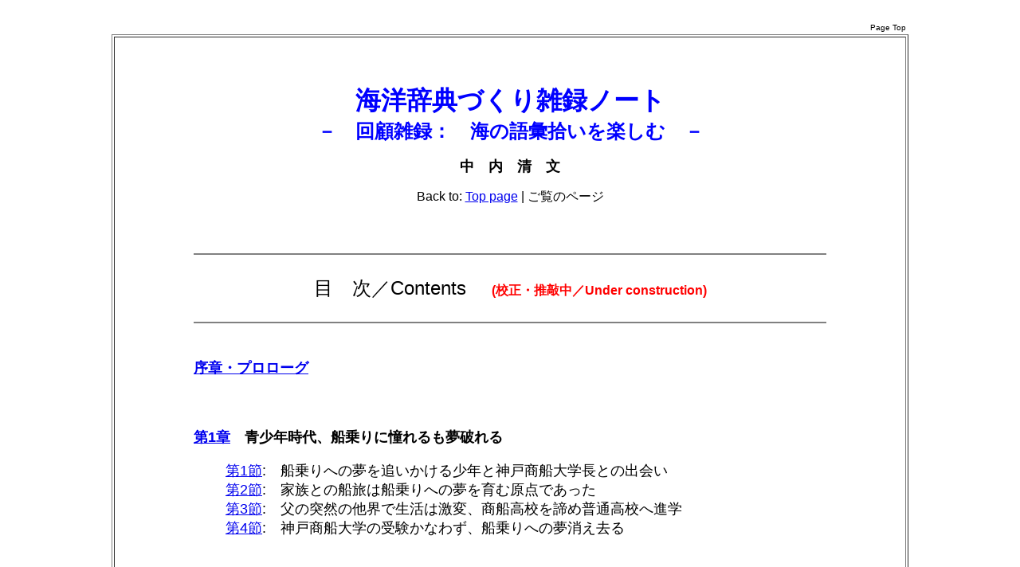

--- FILE ---
content_type: text/html
request_url: https://oceandictionary.jp/z-logbook/log00/log_contents.html
body_size: 12000
content:
<HTML>
<HEAD>
<meta http-equiv="Content-Type" content="text/html; charset=utf-8" />
<META NAME="keywords" CONTENT="海洋総合辞典Comprehensive Ocean Dictionary, 海洋辞典づくり雑録ノート, 
回顧雑録海の語彙拾いを楽しむ, 総目次">
<TITLE>海洋辞典Ocean Dictionary, 一枚の特選フォト「海 ＆ 船」Ocean and Ship Photos, 海洋辞典づくり雑録ノート, 
回顧雑録海の語彙拾いを楽しむ, 総目次
</TITLE>
</HEAD>
<BODY>
<CENTER>
<FONT FACE="Arial, Helvetic, sansserif">
<BR>

<TABLE BORDER="0" WIDTH="1000"><TR><TD>
<P ALIGN="right"><A NAME="return-to-top"><FONT SIZE="1">Page Top</FONT></A></P>
</TD></TR></TABLE>


<TABLE BORDER="1" WIDTH="1000"><TR><TD>
<CENTER>
<BR>

<TABLE BORDER="0" WIDTH="800"><TR><TD>
<BR><BR>
<FONT FACE="Arial, Helvetic, sansserif">


<CENTER>
<FONT COLOR="blue"><FONT SIZE="6"><B>海洋辞典づくり雑録ノート</B></FONT><BR>
<FONT SIZE="5"><B>－　回顧雑録：　海の語彙拾いを楽しむ　－</B></FONT></FONT><P>
<FONT SIZE="4"><B>中　内　清　文</B></FONT><P>
Back to: <A HREF="../../index.html">Top page</A> | ご覧のページ<BR>
</CENTER>



<BR><BR>
<HR NOSHADE>
<BR>
<CENTER><FONT SIZE="5">目　次／Contents</B></FONT>　　<FONT COLOR="red"><B>(校正・推敲中／Under construction)</B></FONT></CENTER>
<BR>
<HR NOSHADE>
<BR><BR>
<FONT SIZE="4">


<A HREF="log_prologue.html"><B>序章・プロローグ</B></A><BR>
<BR><BR><BR>
<!--
／「海洋総合辞典」づくりにかかる<A NAME="log_prologue">海の語彙拾いの起点は南米アルゼンチンにあった</A><BR>
・　総覧編／過去・現在・未来を俯瞰する<BR>
・　写真添付<BR>
海の語彙拾いを楽しむ／海の語彙を紡いだ40年－　これは海洋辞典づくりの物語、雑録ノート、奮闘雑記でもある　－
-->






<B><A HREF="../log01/logchapt1-1.html">第1章</A>　<A NAME="chapt-dai1">青少年時代、船乗りに憧れるも夢破れる</A></B><P>
<UL>
<A HREF="../log01/logchapt1-1.html">第1節</A>:　船乗りへの夢を追いかける少年と神戸商船大学長との出会い<BR>
<A HREF="../log01/logchapt1-2.html">第2節</A>:　家族との船旅は船乗りへの夢を育む原点であった<BR>
<A HREF="../log01/logchapt1-3.html">第3節</A>:　父の突然の他界で生活は激変、商船高校を諦め普通高校へ進学<BR>
<A HREF="../log01/logchapt1-4.html">第4節</A>:　神戸商船大学の受験かなわず、船乗りへの夢消え去る<BR>
</UL>
<BR><BR>



<B><A HREF="../log02/logchapt2-1.html">第2章</A>　<A NAME="chapt-dai2">大学時代、山や里を歩き回り、人生の新目標を閃く</A></B><P>
<UL>
<A HREF="../log02/logchapt2-1.html">第1節</A>:　北海道の日高山脈を縦走し感涙する<BR>
<A HREF="../log02/logchapt2-2.html">第2節</A>:　先輩にはキャンパスで、自然には山で厳しくしごかれる<BR>
<A HREF="../log02/logchapt2-3.html">第3節</A>:　雪上テントの中で人生最高の閃き、国連法務官をめざす<BR>
</UL>
<BR><BR>



<B><A HREF="../log03/logchapt3-1.html">第3章</A>　<A NAME="chapt-dai3">国連奉職をめざし大学院で学ぶ</A></B><P>
<UL>
<A HREF="../log03/logchapt3-1.html">第1節</A>: 国際法を専攻し、国連平和維持軍に興味をいだく<BR>
<A HREF="../log03/logchapt3-2.html">第2節</A>: 留学できず「浪人生活」するなかで、海洋法ゼミと海洋プログラムに出会う<BR>
<A HREF="../log03/logchapt3-3.html">第3節</A>: 関大新聞紙上の先輩活躍記事、偶然目に留まる<BR>
<A HREF="../log03/logchapt3-4.html">第4節</A>: 羽田空港での初顔合わせと対話は運命の分岐点<BR>
<A HREF="../log03/logchapt3-5.html">第5節</A>: 浪人生活は人生の回り道ではなかった<BR>
</UL>
<BR><BR>



<B><A HREF="../log04/logchapt4-1.html">第4章</A>　<A NAME="chapt-dai4">ワシントン大学での勉学と海への回帰（その１）</A></B><P>
<UL>
<A HREF="../log04/logchapt4-1.html">第1節</A>:　太平洋を越えてシアトルへ<BR>
<A HREF="../log04/logchapt4-2.html">第2節</A>:　初心に戻って語学研修に向き合う<BR>
<A HREF="../log04/logchapt4-3.html">第3節</A>:　ロースクール図書館システムに驚嘆する<BR>
<A HREF="../log04/logchapt4-4.html">第4節</A>:　「海洋法&海事プログラム」と海洋研究所について<BR>
<A HREF="../log04/logchapt4-5.html">第5節</A>:　第一学期の学業成績に衝撃を受け心折れる（その１）／千辛万苦の海洋法講義<BR>
<A HREF="../log04/logchapt4-6.html">第6節</A>:　第一学期の学業成績に衝撃を受け心折れる（その２）／期末筆記試験に苦闘<BR>
</UL>
<BR><BR>




<B><A HREF="../log05/logchapt5-1.html">第5章</A>　<A NAME="chapt-dai5">ワシントン大学での勉学と海への回帰（その２）</A></B><P>
<UL>
<A HREF="../log05/logchapt5-1.html">第1節</A>:　研究論文をもって起死回生を期す（その１）／地理的偶然による海洋資源の配分<BR>
<A HREF="../log05/logchapt5-2.html">第2節</A>:　研究論文をもって起死回生を期す（その２）／論文「アフリカ地域と200海里経済水域」<BR>
<A HREF="../log05/logchapt5-3.html">第3節</A>:　海洋学や海運学の面白さに誘われ、海へ回帰する<BR>
<A HREF="../log05/logchapt5-4.html">第4節</A>:　深海底マンガン団塊と海洋環境保全を深掘りする（その１）<BR>
<A HREF="../log05/logchapt5-5.html">第5節</A>:　深海底マンガン団塊と海洋環境保全を深掘りする（その２）<BR>
<A HREF="../log05/logchapt5-6.html">第6節</A>:　海洋コンサルタントとの出会い、そしてシアトルとの別れ<BR>
</UL>
<BR><BR>




<B><A HREF="../log06/logchapt6-1.html">第6章</A>　<A NAME="chapt-dai6">個人事務所で海洋法制などの調査研究に従事する</A></B><P>
<UL>
<A HREF="../log06/logchapt6-1.html">第1節</A>:　東京砂漠で社会人生活の第一歩を踏み出す<BR>
<A HREF="../log06/logchapt6-2.html">第2節</A>:　ビジネスに不器用な私の悩みと焦り<BR>
<A HREF="../log06/logchapt6-3.html">第3節</A>:　日韓大陸棚協定を深掘りする<BR>
<A HREF="../log06/logchapt6-4.html">第4節</A>:　東シナ海大陸棚境界画定にどんな未来があるか－百年の争いか（その１）<BR>
<A HREF="../log06/logchapt6-5.html">第5節</A>:　東シナ海大陸棚境界画定にどんな未来があるか－百年の争いか（その２）<BR>
<A HREF="../log06/logchapt6-6.html">第6節</A>:　天から舞い降りた新聞広告、運命の分岐点となる<BR>
</UL>
<BR><BR>





<B><A HREF="../log07/logchapt7-1.html">第7章</A>　<A NAME="chapt-dai7">JICAへの奉職とODAの世界へ</A></B><P>
<UL>
<A HREF="../log07/logchapt7-1.html">第1節</A>:　研修事業による人づくりと心の触れ合い（その１）<BR>
<A HREF="../log07/logchapt7-2.html">第2節</A>:　研修事業による人づくりと心の触れ合い（その２）<BR>
<A HREF="../log07/logchapt7-3.html">第3節</A>:　研修事業が海と連環することを知り、鼓舞される<BR>
<A HREF="../log07/logchapt7-4.html">第4節</A>:　初めての海外出張に学ぶ（エジプト、トルコ、フィリピン）<BR>
<A HREF="../log07/logchapt7-5.html">第5節</A>:　英語版「海洋開発と海洋法ニュースレター」を創刊する<BR>
付記:　海洋雑学の10年の歩み<BR>
<A HREF="../log07/logchapt7-6.html">第6節</A>:　「海洋法研究所」の創設に向けて走り出す<BR>
</UL>
<BR><BR>





<B><A HREF="../log08/logchapt8-1.html">第8章</A>　<A NAME="chapt-dai8">水産プロジェクト運営を通じて国際協力（その１）</A></B><P>
<UL>
<A HREF="../log08/logchapt8-1.html">第1節</A>:　担当プロジェクトを総覧する<BR>
[付属資料]JICA水産室時代における海外出張略履歴<BR>
<A HREF="../log08/logchapt8-2.html">第2節</A>:　担当はインドネシアの漁港案件から始まった<BR>
<A HREF="../log08/logchapt8-3.html">第3節</A>:　チュニジア漁業訓練センタープロジェクトから多くの教訓を学ぶ（その１）<BR>
<A HREF="../log08/logchapt8-4.html">第4節</A>:　チュニジア漁業訓練センタープロジェクトから多くの教訓を学ぶ（その２）<BR>
<A HREF="../log08/logchapt8-5.html">第5節</A>:　ア首連にて水産増養殖センターの建設を施工監理する（その１）<BR>
<A HREF="../log08/logchapt8-6.html">第6節</A>:　ア首連にて水産増養殖センターの建設を施工監理する（その２）<BR>
<A HREF="../log08/logchapt8-7.html">第7節</A>:　カリブ海での沿岸水産資源調査やパラオでのカツオ操業の採算性実証に取り組む<BR>
</UL>
<BR><BR>




<B><A HREF="../log09/logchapt9-1.html">第9章</A>　<A NAME="chapt-dai9">水産プロジェクト運営を通じて国際協力（その２）</A></B><P>
<UL>
<A HREF="../log09/logchapt9-1.html">第1節</A>:　アルゼンチンの国立漁業学校プロジェクトに向き合う（その一）<BR>
<A HREF="../log09/logchapt9-2.html">第2節</A>:　アルゼンチンの国立漁業学校プロジェクトに向き合う（その二）／技術協力と
無償協力との合わせ技<BR>
<A HREF="../log09/logchapt9-3.html">第3節</A>:　アルゼンチンの国立漁業学校プロジェクトに向き合う（その三）／最終合意に
乾杯する<BR>
<A HREF="../log09/logchapt9-4.html">第4節</A>:　アルゼンチンへ赴任する<BR>
</UL>
<BR><BR>





<B><A HREF="../log10/logchapt10-1.html">第10章</A>　<A NAME="chapt-dai10">マル・デル・プラタで海の語彙拾いを閃く（その１）</A></B><P>
<UL>
<A HREF="../log10/logchapt10-1.html">第1節</A>:　専門家と共に技術移転と協業計画づくりに励む（その１）<BR>
<A HREF="../log10/logchapt10-2.html">第2節</A>:　専門家と共に技術移転と協業計画づくりに励む（その２）<BR>
<A HREF="../log10/logchapt10-3.html">第3節</A>:　「海の語彙拾い」を閃き、大学ノートに綴る<BR>
<A HREF="../log10/logchapt10-4.html">第4節</A>:　パタゴニアを大西洋岸沿いに一路南下する<BR>
<A HREF="../log10/logchapt10-5.html">第5節</A>:　パタゴニアをアンデス山脈沿いに北上する<BR>
</UL>
<BR><BR>




<B><A HREF="../log11/logchapt11-1.html">第11章</A>　<A NAME="chapt-dai11">マル・デル・プラタで海の語彙拾いを閃く（その２）</A></B><P>
<UL>
<A HREF="../log11/logchapt11-1.html">第1節</A>:　プロジェクトのその先を探り、明るい未来を拓く<BR>
<A HREF="../log11/logchapt11-2.html">第2節</A>:　「さらばマル・デル・プラタ！」、何時の日か再訪あらん<BR>
<A HREF="../log11/logchapt11-3.html">第3節</A>:　エピソード（その一）／笑えない本当の話<BR>
<A HREF="../log11/logchapt11-4.html">第4節</A>:　エピソード（その二）／笑えるウソのような話<BR>
</UL>
<BR><BR>




<B><A HREF="../log12/logchapt12-1.html">第12章</A>　<A NAME="chapt-dai12">三つの部署（農業・契約・職員課）で経験値を高める</A></B><P>
<UL>
<A HREF="../log12/logchapt12-1.html">第1節</A>:　農業投融資と向き合う（その一）／中国での大豆栽培試験<BR>
<A HREF="../log12/logchapt12-2.html">第2節</A>:　農業投融資と向き合う（その二）／5ヶ国での栽培試験<BR>
<A HREF="../log12/logchapt12-3.html">第3節</A>:　契約課でパナマ運河代替案調査に関わる<BR>
<A HREF="../log12/logchapt12-4.html">第4節</A>:　職員課のどの仕事も喜ばれる<BR>
<A HREF="../log12/logchapt12-5.html">第5節</A>:　英語版「海洋白書／年報」と「海洋語彙集」づくりに前のめる<BR>
</UL>
<BR><BR>




<B><A HREF="../log13/logchapt13-1.html">第13章</A>　<A NAME="chapt-dai13">国際協力システム(JICS)とインターネット</A></B><P>
<UL>
<A HREF="../log13/logchapt13-1.html">第1節</A>:　食糧増産援助(２KR)は優れもの<BR>
<A HREF="../log13/logchapt13-2.html">第2節</A>:　調査団員の人繰りに明け暮れる<BR>
<A HREF="../log13/logchapt13-3.html">第3節</A>:　インターネットの世界を熱く語る「M」さんとの出会い<BR>
<A HREF="../log13/logchapt13-4.html">第4節</A>:　ネットサーフィンと海洋語彙集づくりの輝く未来<BR>
<A HREF="../log13/logchapt13-5.html">第5節</A>:　自作ホームページに鳥肌が立ち感涙する<BR>
</UL>
<BR><BR>




<B><A HREF="../log14/logchapt14-1.html">第14章</A>　<A NAME="chapt-dai14">改めて知る無償資金協力のダイナミズムと奥深さ</A></B><P>
<UL>
<A HREF="../log14/logchapt14-1.html">第1節</A>:　職務の醍醐味、それはトラブル・シューティングとの向き合い<BR>
<A HREF="../log14/logchapt14-1JICA.html">[資料]</A> 無償資金協力業務時代前後における海外出張履歴<BR>
<A HREF="../log14/logchapt14-2.html">第2節</A>:　海を相手にする漁港建設の難しさ<BR>
<A HREF="../log14/logchapt14-3.html">第3節</A>:　ブータン不正事件、天と地がひっくり返る<BR>
<A HREF="../log14/logchapt14-4.html">第4節</A>:　世界の全発展途上国、JICAの全事業部・事業形態に向き合いフォローアップ業務を担う<BR>
</UL>
<BR><BR>




<B><A HREF="../log15/logchapt15-1.html">第15章</A>　<A NAME="chapt-dai15">パラグアイへの赴任、13年ぶりに国際協力最前線
に立つ（その１）</A></B><P>
<UL>
<A HREF="../log15/logchapt15-1.html">第1節</A>:　大統領府企画庁での職務、その理想と現実の狭間で（その１）／業務を総観する<BR>
<A HREF="../log15/logchapt15-2.html">第2節</A>:　大統領府企画庁での職務、その理想と現実の狭間で（その２）／業務の選択と集中<BR>
<A HREF="../log15/logchapt15-3.html">第3節</A>:　辞典づくりの環境を整え、プライベート・ライフも楽しむ<BR>
<A HREF="../log15/logchapt15-4.html">第4節</A>:　「海なし国」での船舶博物館との出会い、辞典づくりを鼓舞する<BR>
</UL>
<BR><BR><BR>




<B><A HREF="../log16/logchapt16-1.html">第16章</A>　<A NAME="chapt-dai16-1">パラグアイへの赴任、13年ぶりに国際協力最前線
に立つ（その２）</A></B><P>
<UL>
<A HREF="../log16/logchapt16-1.html">第1節</A>:　「海あり近隣諸国」ブラジル、アルゼンチン、チリ、ウルグアイに海を求めて旅をする<BR>
<A HREF="../log16/logchapt16-2.html">第2節</A>:　米国東海岸沿いに海洋博物館を訪ね歩く（その１）<BR>
<A HREF="../log16/logchapt16-3.html">第3節</A>:　米国東海岸沿いに海洋博物館を訪ね歩く（その２）<BR>
<A HREF="../log16/logchapt16-4.html">第4節</A>:　古巣のフォローアップ業務に出戻る<BR>
<A HREF="../log16/logchapt16-5.html">第5節</A>:　国連海洋法務官への奉職を志し、情熱を燃やし続けて<BR>
<A HREF="../log16/logchapt16-6.html">第6節</A>:　国連への情熱は燃え尽きるも、新たな大目標に立ち向かう<BR>
</UL>
<BR><BR><BR>






<B><A HREF="../log17/logchapt17-1.html">第17章</A>　<A NAME="chapt-dai17">超異文化の「砂漠と石油」の王国サウジアラビア
への赴任（その１）</A></B><P>
<UL>
<A HREF="../log17/logchapt17-1.html">第1節</A>:　日本の技術協力に期待する石油王国サウジアラビア（その１）<BR>
<A HREF="../log17/logchapt17-2.html">第2節</A>:　日本の技術協力に期待する石油王国サウジアラビア（その２）<BR>
<A HREF="../log17/logchapt17-3.html">第3節</A>:　サウジアラビアにおけるプライベートライフ（その１）／欧米式コンパウンド生活<BR>
<A HREF="../log17/logchapt17-4.html">第4節</A>:　サウジアラビアにおけるプライベートライフ（その２）／砂漠へのピクニック<BR>
<A HREF="../log17/logchapt17-5.html">第5節</A>:　サウジの異次元文化に衝撃を受ける<BR>
</UL>
<BR><BR>
<P>





<B><A HREF="../log18/logchapt18-1.html">第18章</A>　<A NAME="chapt-dai18-1">超異文化の「砂漠と石油」の王国サウジアラビア
への赴任（その２）</A></B><P>
<UL>
<A HREF="../log18/logchapt18-1.html">第1節</A>:　「海のラクダ」ダウ船を追い求め、時計回りにアラビア半島諸国を旅する（その１）
／ドバイ、バーレーン、カタール<BR>
<A HREF="../log18/logchapt18-2.html">第2節</A>:　「海のラクダ」ダウ船を追い求め、時計回りにアラビア半島諸国を旅する（その２）
／ドバイ(再)、オマーンなど<BR>
<A HREF="../log18/logchapt18-3.html">第3節</A>:　エジプト・ナイル川で戯れ、スエズ運河で昔の夢を想う（その１）<BR>
<A HREF="../log18/logchapt18-4.html">第4節</A>:　エジプト・ナイル川で戯れ、スエズ運河で昔の夢を想う（その２）<BR>
<A HREF="../log18/logchapt18-5.html">第5節</A>:　モロッコの海と港を巡り歩き、ジブラルタル海峡の横断に感涙する<BR>
</UL>
<BR><BR>
<P>





<B><A HREF="../log19/logchapt19-1.html">第19章</A>　<A NAME="chapt-dai19">超異文化の「砂漠と石油」の王国サウジ
アラビアへの赴任（その３）</A></B><P>
<UL>
<A HREF="../log19/logchapt19-1.html">第1節</A>:　バイキングの故郷・北欧諸国への探訪（その１）／ストックホルム、オスロ<BR>
<A HREF="../log19/logchapt19-2.html">第2節</A>:　バイキングの故郷・北欧諸国への探訪（その２）／ベルゲン、コペンハーゲン、ハンブルグ、アムステルダム<BR>
<A HREF="../log19/logchapt19-3.html">第3節</A>:　南欧・地中海沿岸（マルセイユからベニスまで）の海洋博物館を探訪する（その１）<BR>
<A HREF="../log19/logchapt19-4.html">第4節</A>:　南欧・地中海沿岸（マルセイユからベニスまで）の海洋博物館を探訪する（その２）<BR>
</UL>
<BR><BR>
<P>





<B><A HREF="../log20/logchapt20-1.html">第20章</A>　<A NAME="chapt-dai20">中米の国ニカラグアへ赴任する（その１）</A></B><P>
<UL>
<A HREF="../log20/logchapt20-1.html">第1節</A>:　ニカラグアでの「国づくり人づくり」とプライベートライフ<BR>
<A HREF="../log20/logchapt20-2.html">第2節</A>:　青少年時代の夢ついに実現、パナマ運河を通航する<BR>
<A HREF="../log20/logchapt20-3.html">第3節</A>:　旧スペイン植民地パナマの金銀財宝積出港ポルトベロへ旅する<BR>
<A HREF="../log20/logchapt20-4.html">第4節</A>:　米国西海岸（カリフォルニア州）沿いに海洋博物館を巡る<BR>
</UL>
<BR><BR>
<P>




<B><A HREF="../log21/logchapt21-1.html">第21章</A>　<A NAME="chapt-dai21">中米の国ニカラグアへ赴任する（その２）</A></B><P>
<UL>
<A HREF="../log21/logchapt21-1.html">第1節</A>:　コスタリカ、そしてメキシコへの旅 － ベラクルスの海事博物館やウルア要塞などを巡る<BR>
<A HREF="../log21/logchapt21-2.html">第2節</A>:　「ベラクルスでの恨み」を忘れなかった海賊ドレークについて<BR>
<A HREF="../log21/logchapt21-3.html">第3節</A>:　国内の協力最前線、その現場を駆け巡る<BR>
<A HREF="../log21/logchapt21-4.html">第4節</A>:　ニカラグア湖オメテペ島やエル・カスティージョ要塞へ旅する<BR>
</UL>
<BR><BR>
<P>





<B><A HREF="../log22/logchapt22-1.html">第22章</A>　<A NAME="chapt-dai22">ニカラグア運河候補ルートの踏査と奇跡の生還
（その１）</A></B><P>
<UL>
<A HREF="../log22/logchapt22-1.html">第1節</A>:　ニカラグアに足跡を遺した歴史上の人物たち（その１）／コロンブス、コルドバなど<BR>
<A HREF="../log22/logchapt22-2.html">第2節</A>:　ニカラグアに足跡を遺した歴史上の人物たち（その２）／海賊モーガン、英国海軍
提督ネルソなど<BR>
<A HREF="../log22/logchapt22-3.html">第3節</A>:　「ニカラグア運河の夢」の系譜をたどる<BR>
<A HREF="../log22/logchapt22-4.html">第4節</A>:　運河候補ルートの踏査（その１）：　ブリット川河口など<BR>
<A HREF="../log22/logchapt22-5.html">第5節</A>:　運河候補ルートの踏査（その２）：　エスコンディード川、エル・ラマ川など<BR>
</UL>
<BR><BR>
<P>





<B><A HREF="../log23/logchapt23-1.html">第23章</A>　<A NAME="chapt-dai23">ニカラグア運河候補ルートの踏査と奇跡の生還
（その２）</A></B><P>
<UL>
<A HREF="../log23/logchapt23-1.html">第1節</A>:　運河候補ルートの踏査（その３）：　サン・ファン川と河口湿原<BR>
<A HREF="../log23/logchapt23-2.html">第2節</A>:　オヤテ川踏査中における突然の心臓発作と奇跡の生還 (その１)<BR>
<A HREF="../log23/logchapt23-3.html">第3節</A>:　オヤテ川踏査中における突然の心臓発作と奇跡の生還（その２）<BR>
<A HREF="../log23/logchapt23-4.html">第4節</A>:　コンセッション協定が締結されるも、「ニカラグア運河の夢」再び遠ざかる<BR>
関連資料あり<BR>
</UL>
<BR><BR>
<P>





<B><A HREF="../log24/logchapt24-1.html">第24章</A>　<A NAME="chapt-dai24">「自由の翼」を得て、海洋辞典の「中締めの〝未完の完〟」
をめざす</A></B><P>
<UL>
<A HREF="../log24/logchapt24-1.html">第1節</A>：　嘱託として「健康管理センター」に勤務する<BR>
<A HREF="../log24/logchapt24-2.html">第2節</A>：　東日本大震災、早期完全離職の決断を後押しする<BR>
<A HREF="../log24/logchapt24-3.html">第3節</A>：　理想と現実のはざまで「選択と集中」に取り組む（その１）／辞典たるゆえん<BR>
<A HREF="../log24/logchapt24-4.html">第4節</A>：　理想と現実のはざまで「選択と集中」に取り組む（その２）／データベース＆フォトギャラリー<BR>
<A HREF="../log24/logchapt24-5.html">第5節</A>：　理想と現実のはざまで「選択と集中」に取り組む（その３）／新しいビジョン＆チャレンジ<BR>
<A HREF="../log24/logchapt24-6.html">第6節</A>：　辞典づくり、2020年の「中締めの〝未完の完″」をめざして<BR>
<A HREF="../log24/logchapt24-7.html">第7節</A>：　海洋辞典の承継編者探しを家族に口頭・書面で依願する<BR>
<P>
<!--
第4節:　辞典には「原典」としての意義がある　。no.63<BR>
第5節:　海洋辞典づくりをめぐる雑多な思いを綴る<BR>
-->
</UL>
<BR><BR>
<P>

<!--「中締めの完」をめざして（2011－2020）、どう辞典づくりに取り組んだ開発、国内外の海洋博物館巡り、何をどう楽しんだか、
どう楽しむか。辞典づくり：　どうすれば持続可能な辞典づくりをなしうるか、いろいろアイデアを出してみよう。
理想の辞典はどんなの？　「一枚の特選フォト」の狙いどころ？
 -->





<B><A HREF="../log25/logchapt25-1.html">第25章</A>　<A NAME="chapt-dai25">辞典づくりの後継編さん者探しを家族に依願し、
未来へ繫ぎたい</A></B><P>
<UL>
<A HREF="../log25/logchapt25-1.html">第1節</A>：　家族への手紙（その１）／最初に読んで！<BR>
<A HREF="../log25/logchapt25-2.html">第2節</A>：　家族への手紙（その２）／ドメインとサーバーの契約延長と支払い<BR>
<A HREF="../log25/logchapt25-3.html">第3節</A>：　辞典づくりの若干の「系譜」と「思い」について<BR>
<A HREF="../log25/logchapt25-4.html">第4節</A>：　インターネットでの後継編さん者の「公募案内」と「応募要領」<BR>
<A HREF="../log25/logchapt25-5.html">第5節</A>：　後継編さん候補者の応募要件について補足説明する<BR>
<A HREF="../log25/logchapt25-6.html">第6節</A>：　後継編さん者への幾つかの重要な「お願い」<BR>
第7節　公募案内と応募要領（トライアル版）<BR>
</UL>
<BR><BR>
<P>





<B><A HREF="../log26/logchapt26-1.html">第26章</A>　<A NAME="chapt-dai26">辞典の作成と継承のための「実務マニュアル
（要約・基礎編）」</A></B><BR>
<UL>
<A HREF="../log26/logchapt26-1.html">第1節</A>：　はじめに読んで（本章の概要）<BR>
<A HREF="../log26/logchapt26-2-1.html">第2節</A>：　ドメインとサーバーの契約延長(年１回更新)と支払い<BR>
　　<A HREF="../log26/logchapt26-2-1.html">2－1</A>　ドメイン、その「ユーザー専用ページ」へのアクセス法、契約の延長と支払い法<BR>
　　<A HREF="../log26/logchapt26-2-2.html">2－2</A>　サーバー、その「ユーザー専用ページ」へのアクセス法、契約の延長と支払い法<BR>
<A HREF="../log26/logchapt26-3.html">第3節</A>：　「ウェブ海洋辞典」編さんに当たっての基本事項・基礎知識（階層構造など）<BR>
<A HREF="../log26/logchapt26-4.html">第4節</A>：　タグ命令言語による「ウェブ辞典」の作成・アップデートの方法<BR>
　　4－1　タグをもって作成するのがベスト<BR>
　　4－2　作成からウェブ閲覧までの大まかな流れ<BR>
　　4－3　タグ命令による作成のための予備知識<BR>
　　4－4　タグ命令による作成演習<BR>
　　4－5　ページのアップデートの基礎知識<BR>
　　4－6　辞典内外のページとのリンク、その他<BR>
<A HREF="../log26/logchapt26-5.html">第5節</A>：　「ftpソフト」によるファイル・画像などのサーバーへのアップロード法<BR>
<A HREF="../log26/logchapt26-6.html">第6節</A>：　その他の重要事項について<BR>
　　　　　<FONT SIZE="2">ファイルの名称変更・移動、バックアップ、エラー修正、画像の種類など</FONT><BR>
[参考資料] <A HREF="../log31-詳細/logchapt19-1.html">「実務マニュアル（詳細編）」</A> <FONT COLOR="red">[作成中]</FONT><BR>
</UL>
<BR><BR>
<P>






<B><A HREF="../log27/logchapt27-1.html">第27章</A>　<A NAME="chapt-dai27">完全離職後、海外の海洋博物館や海の歴史文化施設
などを探訪する（その１）</A></B><BR>
<UL>
<A HREF="../log27/logchapt27-1.html">第1節</A>:　「自由の翼」をまとい海外を旅する、世界は広い（総覧） <FONT COLOR="red">[作成中]</FONT><BR>
<FONT SIZE="2">[<A HREF="../log27/logchapt27-1kaigai.html">参考資料</A>]　海外出張などの記録: JICA以前（1974－1976年）、奉職中（1976年－2011年）、離職直前後(2011年－現在)</FONT><BR>
<A HREF="../log27/logchapt27-2.html">第2節</A>:　オーストラリアに次いで、東南アジア（タイ・マレーシア・シンガポール）の
海洋歴史文化施設を訪ね歩く<BR>
<FONT SIZE="2">[<A HREF="../log27/logchapt27-2history.html">参考資料</A>]　葡英蘭によるマラッカ統治歴史略年表</FONT><BR>
<A HREF="../log27/logchapt27-3.html">第3節</A>:　韓国の海洋博物館や海洋歴史文化施設を訪ねて（その１）／釜山、蔚山、木浦<BR>
<A HREF="../log27/logchapt27-4.html">第4節</A>:　韓国の海洋博物館や海洋歴史文化施設を訪ねて（その２）／統営、閑山島、
潮汐発電所など<BR>
</UL>
<BR><BR>
<P>





<B><A HREF="../log28/logchapt28-1.html">第28章</A>　<A NAME="chapt-dai28">完全離職後、海外の海洋博物館や海の歴史文化施設
などを探訪する（その２）</A></B><BR>
<UL>
<A HREF="../log28/logchapt28-1.html">第1節</A>:　英国南部の港町（ポーツマス、プリモス、ブリストルなど）を歩く<BR>
<A HREF="../log28/logchapt28-2.html">第2節</A>：　アルゼンチン・ビーグル海峡とマゼラン海峡を駆け、パタゴニアを縦断する
（その１）／2014.3<BR>
[<A HREF="../log28/logchapt28-2ryotei.html">参考資料</A>]　ビーグル海峡&マゼラン海峡＋海洋博物館巡り＋パタゴニア縦断の旅程<BR>
<A HREF="../log28/logchapt28-3.html">第3節</A>：　アルゼンチン・ビーグル海峡とマゼラン海峡を駆け、パタゴニアを縦断する
（その２）／2014.3<BR>
<A HREF="../log28/logchapt28-4.html">第4節</A>:　カナダ・バンクーバー経由で、キューバの海と要塞を訪ねて（その１）<BR>
<A HREF="../log28/logchapt28-5.html">第5節</A>：　カナダ・バンクーバー経由で、キューバの海と要塞を訪ねて（その２）<BR>
</UL>
<BR><BR>
<P>





<B><A HREF="../log29/logchapt29-1.html">第29章</A>　<A NAME="chapt-dai29">完全離職後、海外の海洋博物館や海の歴史文化施設などを探訪する（その３）</A></B><BR>
<UL>

<A HREF="../log29/logchapt29-1.html">第1節</A>:　香港とマカオの海洋博物館などを駆け巡る<BR>
<A HREF="../log29/logchapt29-2.html">第2節</A>:　台湾の基隆・淡江・高雄の海と港を巡り、海洋博物館を探訪する／2016.6パック、
2017.2淡江<BR>
<A HREF="../log29/logchapt29-3.html">第3節</A>:　中国の「上海航海博物館」と「京杭大運河」(杭州・南京・蘇州)を訪ねる<BR>
<A HREF="../log29/logchapt29-5.html">第4節</A>:　ポルトガルからスペインを経て、ギリシア・エーゲ海に憩う／2018.9<BR> 
<FONT SIZE="2">[参考資料]（１）<A HREF="../log21/logchapt21-5-1ryotei.html">ポルトガル～ギリシャ旅程</A>／（２）
<A HREF="../log21/logchapt21-5-2enrique-diaz-vasco-hasekura-colon.html">略年表</A>：　エンリケ航海王子・ディアス・バスコダガマ・
支倉常長・コロンブス</FONT><BR>
第5節:　放浪の旅は続く／世界は面白いものに満ちている [<FONT COLOR="red">作成中／Under Construction</FONT>]<BR>
</UL>
<BR><BR>
<P>




<B><A HREF="../log30/logchapt30-1.html">第30章</A>　<A NAME="chapt-dai30">日本国内の海洋博物館や海の歴史文化施設を訪ね歩く</A></B><BR>
<UL>
<A HREF="../log30/logchapt30-1.html">第1節</A>:　日本国内のウォーターフロント、海洋博物館や海の関連施設を探訪して（総覧）<BR>
　[<A HREF="../log30/logchapt30-1kokunai.html">参考資料</A>] 国内の旅のリスト（博物館巡覧を含む）<BR>
<A HREF="../log30/logchapt30-2.html">第2節</A>:　東京・関東地方の海洋関連施設を巡覧する<BR>
　[資料編（追記録）]：　logchap30-2shiryou.html<BR>
<A HREF="../log30/logchapt30-3.html">第3節</A>:　大阪・神戸・関西地方の海洋関連施設を巡り歩く（その１）<BR>
<A HREF="../log30/logchapt30-4.html">第4節</A>:　大阪・神戸・関西地方の海洋関連施設を巡り歩く（その２）<BR>
<A HREF="../log30/logchapt30-5.html">第5節</A>:　地方の海と港、海洋関連施設を訪ね歩く<BR>
第6節:　ウォーターフロントや海洋関連施設巡りの「旅と辞典づくり」は続く [<FONT COLOR="red">作成中</A>／Under Construction</FONT>; 
logchapt30-6.html]<BR>
</UL>
<BR><BR>
<P>





<B><A HREF="../log31/logchapt31-1.html">第31章</A>　<A NAME="chapt-dai31">パンデミックの収束後の海外渡航を夢見る万年青年（その１）</A></B><BR>
<UL>
<A HREF="../log31/logchapt31-1.html">第1節</A>:　新型コロナウイルス罹患後の教訓と旅の再開を期す（総覧）<BR>
<A HREF="../log31/logchapt31-2.html">第2節</A>：　「ニカラグア運河」を追いかけて再訪を夢見る（その１）／子らの笑顔はじける農漁村へ 
　[<A HREF="../log31/logchapt31-2shiryou.html">ニカラグア運河関連資料</A>]<BR>
<A HREF="../log31/logchapt31-3.html">第3節</A>：　「ニカラグア運河」を追いかけて再訪を夢見る（その２）／プンタ・
ゴルダ川運河ルートに思いを馳せて<BR>
<A HREF="../log31/logchapt31-4.html">第4節</A>:　カナダ東部海岸諸州の海・運河・船の風景を求めて<BR>
</UL>
<BR><BR>
<P>





<B><A HREF="../log32/logchapt32-1.html">第32章</A>　<A NAME="chapt-dai32">パンデミックの収束後の海外渡航を夢見る万年青年（その２）</A></B><BR>
<UL>
<A HREF="../log32/logchapt32-1.html">第1節</A>:　中国の京杭大運河を再び訪ね歩く(揚州・開封など)<BR>
　[<A HREF="../log32/logchapt32-1NHK.html">参考資料</A>] 「中国大運河」NHK録画資料など<BR>
<A HREF="../log32/logchapt32-2.html">第2節</A>:　アフリカ大陸最南端の喜望峰と「ガーデンルート」の海を訪ねて<BR>
<A HREF="../log32/logchapt32-3.html">第3節</A>:　インドネシアのモルッカ諸島(香料諸島)、スパイスと古要塞を訪ねて<BR>
　[<A HREF="../log32/logchapt32-3shiryou.html">参考資料</A>] テルナテ島等資料<BR>
第4節</A>:　世界にも日本にも魅力ある旅に溢れている  [<FONT COLOR="red">作成中</A>／Under Construction</FONT>]<BR>
</UL>
<BR><BR>
<P>



<B><A HREF="../log33/logchapt33-1.html">第33章（最終）</A>:　<A NAME="chapt-dai33">人生は素晴らしい／「すべてに」ありがとう</A></B><BR>
<BR><BR>




<B><A HREF="../log34/logchapt34-1.html">後書き</A> － 人工知能AIの先にある辞典づくりを想像する</B><BR>
<BR><BR>






<!--
...........................................................................................................<BR>
...........................................................................................................
<P>

<B>関連資料</B><BR><BR>
<B><A HREF="../log19/logchapt19-1.html">第19章</A>　<A NAME="chapt-dai19">辞典の作成と継承のための「実務マニュアル
（詳細編）」</A></B>　<FONT COLOR="red">（作成中）</FONT><BR>
<UL>
<A HREF="../log19/logchapt19-1.html">第1節</A>：　辞典づくりにおける基本事項について（フォルダー、ファイル、階層構造など）<BR>
<A HREF="../log19/logchapt19-2.html">第2節</A>：　ドメインとサーバーの契約延長(更新)と支払いについて<BR>
　　2－1　ドメインおよびサーバーの基本<BR>
　　2－2　ドメインおよびサーバーの「ユーザー専用ページ」へのアクセス法<BR>
　　2－3　ドメインおよびサーバー契約の延長手続きと支払い法<BR>
　　2－4　重要補足事項について<BR>
<A HREF="../log19/logchapt19-3.html">第3節</A>：　タグ命令方式による「海洋辞典」の作成やアップデートについて<BR>
<A HREF="../log19/logchapt19-4.html">第4節</A>：　「ftpソフト」によるファイル・画像などのアップロード法<BR>
<A HREF="../log19/logchapt19-5.html">第5節</A>：　その他の重要補足事項について<BR>
</UL>
<BR><BR>
<P>
-->






<!--

<FONT COLOR="red">第16章　辞典づくりのバトンを未来の編纂者に託す</FONT><BR>
<UL>
<A HREF="logchapt-64.html">第1節</A>: バトンを託す未来の編纂者について考える、どんな人に託すのか、＋　
編者へのお願い・理解える事項については次章no.64<BR>
<A HREF="logchapt-65.html">第2節</A>: 辞典づくりを承継してもらえる未来の編纂者をネットで公募する／その公募要領/公募案について・公募、公募の要領案を考えるno.65<BR>
<A HREF="logchapt-66.html">第3節</A>: no.66<BR>
第66章　辞典づくりのバトンを未来の編者に託す（その２）no.66：　未だ見ぬ未来のボランティア編纂者へのお願い・編者に十分な理解を得なくては
ならないこと、依頼したいこといろいろある／伝えたいメッセージなどをいろいろ綴る　＋　編纂者へのお願い<BR>
海洋辞典づくりにあたっての重要な約束事項、前提条件、お願い。

ドメイン・レンタル費用負担、バナー・アフィリエートなどオンライン辞典から一切の収益収入・広告料？えない。えるのは
唯一「名誉と誇り」のみ・具体的には皆に役立つ知的公共財を無料で提供する、「世界No.1,オンリー１」の辞典づくりにチャレンジ続ける、
次世代にバトンタッチ、、、。未来の人に伝えておきたいこと。必ずバトン方策を。<BR>
<A HREF="logchapt-XX.html">第4節</A><BR>
引き継ぐにあたっての基本的実務事項について考える　＋　実務マニュアル巻末<BR>

＊今後の10年計画
「特選フォト」として適切な画像を全て辞典に取り込む。
日英仏西の用語語彙を充実する
イラストサンプルを100点制作
</UL>




<P>
<HR>
<P>





ハワイ海洋法学会<P>
<FONT COLOR="red">最終章　ああ、素晴らしき人生航路「すべてに」ありがとう。感謝深謝</FONT><P>
第１節　幼少から80歳現在まで、走馬灯の如く人生を回顧する、早送りで回顧思いだし、悔いあり、反省有、祖父母、父母、嫁、子供
友人、先輩ありがとう。幼少期船乗り夢追う、だがなれず、父他界し農業に明け暮れた、山で国連奉職閃く、大学院国際法、
知遇をえて留学、海洋総合プログラムで海に回帰、つらい1年人生修行、奇跡偶然かさなりJICA奉職、決して専門を捨てず、
二足のわらし、英語版ニュースレター発行、海洋法研究所創始、
水産室で世界の水産プロジェクト、独り言奇跡生む、アルゼンチンプロジェクトを形成合意、アルゼンチンへ赴任、海への回帰　
レター・白書と研究所は二度と海から離れないこと意味、語彙拾いを閃き取り組む、それを続け、ついにネットの時代1995、
帰国後３部署歩く、血となり肉となる。JICSへ出向、語彙集をホームページ作成、白書は創るが海洋辞典づくりに没頭、シフト、
パラグアイ赴任、サウジ赴任、ニカラグアへと９年立て続けに。デスクトップ、ノートPCどこでもいつでも辞典づくり、
だが、ニカラグアで心筋梗塞、奇跡の手術帰還、暫く後明日はないと覚悟、辞典に専念しコンテンツを徹底的に見直し、
スリム化、選択と集中、2020年中締めの完めざす。辞典づくり楽しむ、伸び代無限、楽しさ無限、進化無限、辞典の意義、
バトンタッチの方策を練る。これが私の一生の走馬灯一回転である。
人生の総括・総論・総覧／辞典づくりの総括、未来への期待／人生なんだったのか、、、。<BR>
凡人努力あるのみ、何度も死んだ、奇跡の偶然に何となく出会う、海っへの回帰をずっと続けた、叶わなかった二つの夢：
船乗りとUN海洋法務官

第２節　妻へ、家族、先輩同僚へ、たくさんの人びとにお世話になる。支えてもらう。感謝しきれない。
<P>

<FONT COLOR="red">後書き、１ページ</FONT><P>
辞典づくりの愉しさはいろいろ。いつも進化する、どこでもいつでも。づくりのプロセス愉しめた。
海とずっと関わりできた。旅も、博物館も国内国外楽しむ。ネットの情報収集でもサーフィンを楽しむ。
　　辞典づくりバトンタッチ・たすきを未来に託す渡す強い希望。感謝。未来へ託す国際。
・　巻末資料：　実務ガイダンス


<HR>
<P>





<A HREF="logchapt-XX.html">第2節</A><BR>
日本の海洋国家としての期待、、、。<BR>
船乗りの夢を見た、破れ国連目指す、ついに海への復帰果たす、偶然か必然の出会いいろいろ、遠回り迂回回り道の人生もそうではなかった、
三度目にして辞典づくり、インターネットはビッグチャンスをくれた、AI進歩は凄まじく40年の努力を無駄にするのか、いやそうではなく、
「原典」として辞典辞書は生き残る輝く。だれか、辞典づくりをバトン受けて。ただし、お金には無縁、誇りと名誉のみをエネルギーにできる方。
楽しめる方、
<BR><BR><BR>
2020年5月　海洋辞典・初代編纂者　中内清文

<P>
-->




</FONT>
<BR>
<P ALIGN="right"><A HREF="log_contents.html#return-to-top">このページのトップに戻る／Back to the top of this page</A></P>
</TD></TR></TABLE>
</CENTER>
<P>
</TD></TR></TABLE>
<BR><BR><BR>

</CENTER>
</BODY>
</HTML>








